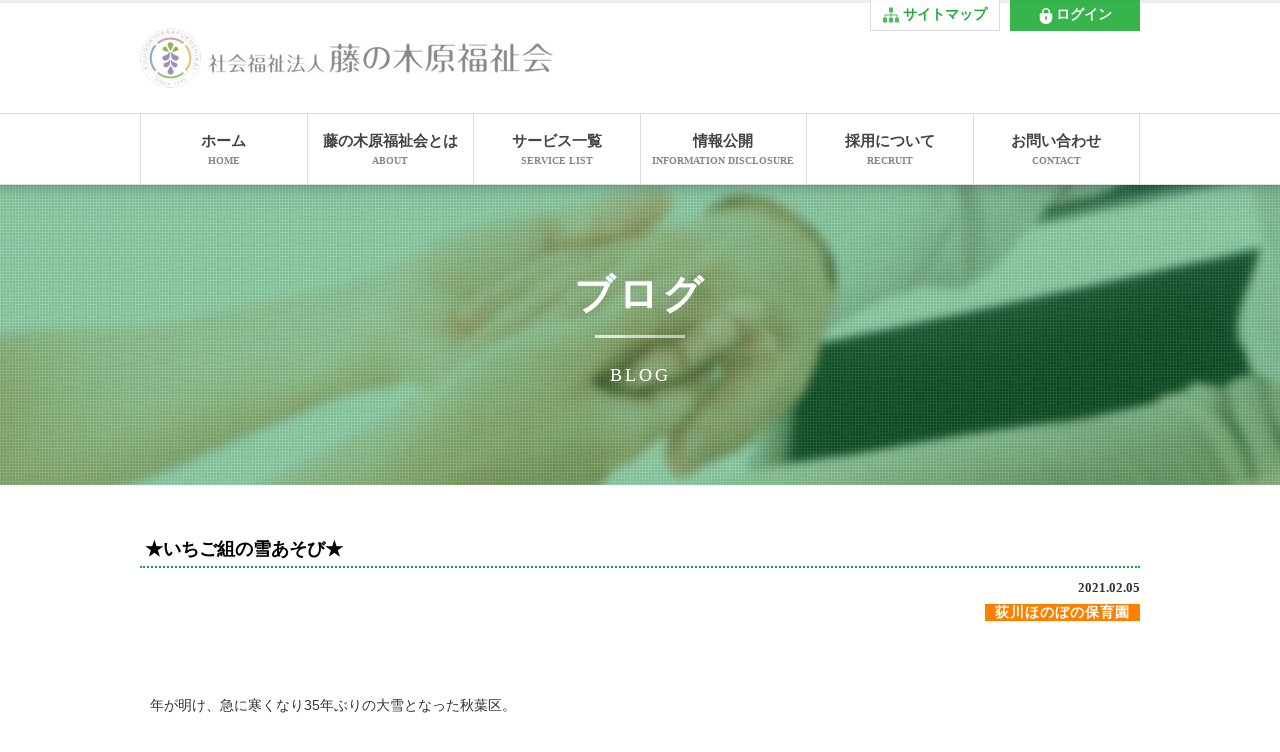

--- FILE ---
content_type: text/html; charset=UTF-8
request_url: http://www.fujinokihara.com/blog/%E2%98%85%E3%81%84%E3%81%A1%E3%81%94%E7%B5%84%E3%81%AE%E9%9B%AA%E3%81%82%E3%81%9D%E3%81%B3%E2%98%85/
body_size: 42258
content:




<!DOCTYPE html>
<html lang="ja">
<head>
<meta charset="utf-8" />
<meta http-equiv="Content-Type" content="text/html;charset=utf-8">

<title>★いちご組の雪あそび★ | 社会福祉法人 藤の木原福祉会</title>
<meta name="copyright" content="社会福祉法人 藤の木原福祉会" />
<meta name="keywords" content="社会福祉法人藤の木原福祉会,新潟市,北区,デイサービスセンター,ショートステイ,ほのぼの保育園,特別養護老人ホーム藤花" />
<meta name="description" content="社会福祉法人 藤の木原福祉会では、新潟市北区において≪藤の木原デイサービスセンター≫≪ショートステイ藤の木の里≫≪ほのぼの保育園≫、新潟市秋葉区において≪特別養護老人ホーム藤花≫≪ショートステイ藤花≫を運営しております。地域に密着した安心できる身近な施設として、スタッフ一同、充実した毎日を支援いたします。" />
<meta name="format-detection" content="telephone=no">
<meta name="generator" content="WP 6.5.7" />
<meta name="viewport" content="width=device-width,initial-scale=1.0,minimum-scale=1.0,maximum-scale=1.0,user-scalable=no">
<meta property="fb:admins" content="" />
<meta property="og:type" content="blog">
<meta property="og:description" content="&nbsp; &nbsp; 年が明け、急に寒くなり35年ぶりの大雪となった秋葉区。 大雪が降り、晴れた日にはいちご組さんもスノーウェアに着替え戸外に出て雪遊びを楽しみました！！ &nbsp; 初めての">
<meta property="og:title" content="★いちご組の雪あそび★">
<meta property="og:url" content="http://www.fujinokihara.com/blog/%e2%98%85%e3%81%84%e3%81%a1%e3%81%94%e7%b5%84%e3%81%ae%e9%9b%aa%e3%81%82%e3%81%9d%e3%81%b3%e2%98%85/">
<meta property="og:site_name" content="社会福祉法人 藤の木原福祉会">
<meta property="og:image" content="http://www.fujinokihara.com/wp-content/uploads/2021/02/IMG_1443-300x225.jpg">

<link href="http://www.fujinokihara.com/wp-content/themes/fujinokihara/style.css?956266403" media="print, screen and (min-width:641px)" rel="stylesheet"/>
<link href="http://www.fujinokihara.com/wp-content/themes/fujinokihara/style-sp.css?2104746329" media="screen and (max-width:640px)" rel="stylesheet"/>

<link href="https://fonts.googleapis.com/css?family=Barlow&display=swap" rel="stylesheet">
<link rel="stylesheet" href="https://use.fontawesome.com/releases/v5.6.3/css/all.css">

<link rel="alternate" hreflang="ja" href="http://www.fujinokihara.com/blog/%E2%98%85%E3%81%84%E3%81%A1%E3%81%94%E7%B5%84%E3%81%AE%E9%9B%AA%E3%81%82%E3%81%9D%E3%81%B3%E2%98%85/" />
<link rel="alternate" type="application/rss+xml" title="社会福祉法人 藤の木原福祉会" href="http://www.fujinokihara.com/feed/">
<link rel="shortcut icon" href="http://www.fujinokihara.com/wp-content/themes/fujinokihara/img/favicon.ico">

<script type="text/javascript" src="http://www.fujinokihara.com/wp-content/themes/fujinokihara/js/selectivizr103.js"></script>
<script type="text/javascript" src="http://www.fujinokihara.com/wp-content/themes/fujinokihara/js/respond.js"></script>
<script type="text/javascript" src="http://www.fujinokihara.com/wp-content/themes/fujinokihara/js/jquery.min.js"></script>
<script type="text/javascript" src="http://www.fujinokihara.com/wp-content/themes/fujinokihara/js/jquery-ui.min.js"></script>
<script type="text/javascript" src="http://www.fujinokihara.com/wp-content/themes/fujinokihara/js/function.js"></script>

<script>
$(function() {
	//クリックしたときのファンクションをまとめて指定
	$('.tab li').click(function() {

		//.index()を使いクリックされたタブが何番目かを調べ、
		//indexという変数に代入します。
		var index = $('.tab li').index(this);

		//コンテンツを一度すべて非表示にし、
		$('.content .in').css('display','none');

		//クリックされたタブと同じ順番のコンテンツを表示します。
		$('.content .in').eq(index).css('display','block');

		//一度タブについているクラスselectを消し、
		$('.tab .li').removeClass('select');

		//クリックされたタブのみにクラスselectをつけます。
		$(this).addClass('select')
	});
});
</script>


<script src="http://www.fujinokihara.com/wp-content/themes/fujinokihara/js/bxslider/jquery.bxslider.js"></script>
<script type="text/javascript">
$(function(){

	$('ul.kaigo-slider').bxSlider({
		auto: true,
		mode: 'fade',
		speed: 2500,
		pause: 7000,
		pager: false,
		controls: false,
	});

	$('ul.hoiku-slider').bxSlider({
		auto: true,
		mode: 'fade',
		speed: 2500,
		pause: 7000,
		pager: false,
		controls: false,
	});

});
</script>

<script src="http://www.fujinokihara.com/wp-content/themes/fujinokihara/js/jQueryAutoHeight.js"></script>
<script type="text/javascript">
$(window).load(function(){
	$('').autoHeight({column:'6', height:'height'});
})

$(window).load(function(){
	h = $('.c-top-block1__box1').height();
	$('.c-top-block1__box1--in,.c-top-block1__box2--in a').css('min-height', h + 'px');
	$('.c-top-block1__box1--in,.c-top-block1__box2--in a').css('height', h + 'px');
});
$(window).resize(function(){
	h = $('.c-top-block1__box1').height();
	$('.c-top-block1__box1--in,.c-top-block1__box2--in a').css('min-height', h + 'px');
	$('.c-top-block1__box1--in,.c-top-block1__box2--in a').css('height', h + 'px');
});
</script>

<script src="http://www.fujinokihara.com/wp-content/themes/fujinokihara/js/jquery.simplyscroll.js"></script>
<script type="text/javascript">
$(function(){

	$('a[href*=#]:not([href=#])').click(function() {
	    if (location.pathname.replace(/^\//,'') == this.pathname.replace(/^\//,'') && location.hostname == this.hostname) {
	      var target = $(this.hash);
	      target = target.length ? target : $('[name=' + this.hash.slice(1) +']');
	      if (target.length) {
	        $('html,body').animate({
	          scrollTop: target.offset().top
	        }, 500);
	        return false;
	      }
	    }
	});

	var topBtn = $('.c-pagetop');
	topBtn.hide();
	$(window).scroll(function () {
		if ($(this).scrollTop() > 500) {
			topBtn.fadeIn();
		} else {
			topBtn.fadeOut();
		}
	});

});
</script>


<style>
a img{
-webkit-transition: 0.3s ease-in-out;
   -moz-transition: 0.3s ease-in-out;
     -o-transition: 0.3s ease-in-out;
        transition: 0.3s ease-in-out;
}
a:hover img{
    opacity: 0.70;
    filter: alpha(opacity=70);
	-ms-filter: "alpha(opacity=70)";
}
</style>



<script type="text/javascript" src="http://www.fujinokihara.com/wp-content/themes/fujinokihara/js/fancybox/source/jquery.fancybox.js"></script>
<script type="text/javascript" src="http://www.fujinokihara.com/wp-content/themes/fujinokihara/js/fancybox/source/helpers/jquery.fancybox-buttons.js?v=1.0.5"></script>
<script type="text/javascript" src="http://www.fujinokihara.com/wp-content/themes/fujinokihara/js/fancybox/source/helpers/jquery.fancybox-media.js?v=1.0.6"></script>
<link rel="stylesheet" href="http://www.fujinokihara.com/wp-content/themes/fujinokihara/js/fancybox/source/jquery.fancybox.css?v=2.1.5" type="text/css" media="screen" />
<link rel="stylesheet" href="http://www.fujinokihara.com/wp-content/themes/fujinokihara/js/fancybox/source/helpers/jquery.fancybox-buttons.css?v=1.0.5" type="text/css" media="screen" />
<link rel="stylesheet" href="http://www.fujinokihara.com/wp-content/themes/fujinokihara/js/fancybox/source/helpers/jquery.fancybox-thumbs.css?v=1.0.7" type="text/css" media="screen" />
<script type="text/javascript" src="http://www.fujinokihara.com/wp-content/themes/fujinokihara/js/fancybox/source/helpers/jquery.fancybox-thumbs.js?v=1.0.7"></script>
<script type="text/javascript">
	// fancybox
	$(document).ready(function() {
		$(".popup").fancybox();
	});
</script>


<script type="text/javascript">
$(function(){
$(".is-accordion .is-body").hide();
$(".is-accordion > li.is-head").hover(function(){
$(".is-body:not(:animated)", this).slideDown();},
function(){$(".is-body", this).slideUp();});
});
</script>
<script>
$(function(){
	$(".side .is-body").hide();
	$(".side .is-head.is-open +.is-body").show();
	$(".side .is-head").click(function(e){
		$(this).toggleClass("is-open");
		$("+.is-body",this).slideToggle(400);
	});
});
</script>



<meta name='robots' content='max-image-preview:large' />
<link rel='dns-prefetch' href='//www.google.com' />
<script type="text/javascript">
/* <![CDATA[ */
window._wpemojiSettings = {"baseUrl":"https:\/\/s.w.org\/images\/core\/emoji\/15.0.3\/72x72\/","ext":".png","svgUrl":"https:\/\/s.w.org\/images\/core\/emoji\/15.0.3\/svg\/","svgExt":".svg","source":{"concatemoji":"http:\/\/www.fujinokihara.com\/wp-includes\/js\/wp-emoji-release.min.js?ver=6.5.7"}};
/*! This file is auto-generated */
!function(i,n){var o,s,e;function c(e){try{var t={supportTests:e,timestamp:(new Date).valueOf()};sessionStorage.setItem(o,JSON.stringify(t))}catch(e){}}function p(e,t,n){e.clearRect(0,0,e.canvas.width,e.canvas.height),e.fillText(t,0,0);var t=new Uint32Array(e.getImageData(0,0,e.canvas.width,e.canvas.height).data),r=(e.clearRect(0,0,e.canvas.width,e.canvas.height),e.fillText(n,0,0),new Uint32Array(e.getImageData(0,0,e.canvas.width,e.canvas.height).data));return t.every(function(e,t){return e===r[t]})}function u(e,t,n){switch(t){case"flag":return n(e,"\ud83c\udff3\ufe0f\u200d\u26a7\ufe0f","\ud83c\udff3\ufe0f\u200b\u26a7\ufe0f")?!1:!n(e,"\ud83c\uddfa\ud83c\uddf3","\ud83c\uddfa\u200b\ud83c\uddf3")&&!n(e,"\ud83c\udff4\udb40\udc67\udb40\udc62\udb40\udc65\udb40\udc6e\udb40\udc67\udb40\udc7f","\ud83c\udff4\u200b\udb40\udc67\u200b\udb40\udc62\u200b\udb40\udc65\u200b\udb40\udc6e\u200b\udb40\udc67\u200b\udb40\udc7f");case"emoji":return!n(e,"\ud83d\udc26\u200d\u2b1b","\ud83d\udc26\u200b\u2b1b")}return!1}function f(e,t,n){var r="undefined"!=typeof WorkerGlobalScope&&self instanceof WorkerGlobalScope?new OffscreenCanvas(300,150):i.createElement("canvas"),a=r.getContext("2d",{willReadFrequently:!0}),o=(a.textBaseline="top",a.font="600 32px Arial",{});return e.forEach(function(e){o[e]=t(a,e,n)}),o}function t(e){var t=i.createElement("script");t.src=e,t.defer=!0,i.head.appendChild(t)}"undefined"!=typeof Promise&&(o="wpEmojiSettingsSupports",s=["flag","emoji"],n.supports={everything:!0,everythingExceptFlag:!0},e=new Promise(function(e){i.addEventListener("DOMContentLoaded",e,{once:!0})}),new Promise(function(t){var n=function(){try{var e=JSON.parse(sessionStorage.getItem(o));if("object"==typeof e&&"number"==typeof e.timestamp&&(new Date).valueOf()<e.timestamp+604800&&"object"==typeof e.supportTests)return e.supportTests}catch(e){}return null}();if(!n){if("undefined"!=typeof Worker&&"undefined"!=typeof OffscreenCanvas&&"undefined"!=typeof URL&&URL.createObjectURL&&"undefined"!=typeof Blob)try{var e="postMessage("+f.toString()+"("+[JSON.stringify(s),u.toString(),p.toString()].join(",")+"));",r=new Blob([e],{type:"text/javascript"}),a=new Worker(URL.createObjectURL(r),{name:"wpTestEmojiSupports"});return void(a.onmessage=function(e){c(n=e.data),a.terminate(),t(n)})}catch(e){}c(n=f(s,u,p))}t(n)}).then(function(e){for(var t in e)n.supports[t]=e[t],n.supports.everything=n.supports.everything&&n.supports[t],"flag"!==t&&(n.supports.everythingExceptFlag=n.supports.everythingExceptFlag&&n.supports[t]);n.supports.everythingExceptFlag=n.supports.everythingExceptFlag&&!n.supports.flag,n.DOMReady=!1,n.readyCallback=function(){n.DOMReady=!0}}).then(function(){return e}).then(function(){var e;n.supports.everything||(n.readyCallback(),(e=n.source||{}).concatemoji?t(e.concatemoji):e.wpemoji&&e.twemoji&&(t(e.twemoji),t(e.wpemoji)))}))}((window,document),window._wpemojiSettings);
/* ]]> */
</script>
<style id='wp-emoji-styles-inline-css' type='text/css'>

	img.wp-smiley, img.emoji {
		display: inline !important;
		border: none !important;
		box-shadow: none !important;
		height: 1em !important;
		width: 1em !important;
		margin: 0 0.07em !important;
		vertical-align: -0.1em !important;
		background: none !important;
		padding: 0 !important;
	}
</style>
<link rel='stylesheet' id='wp-block-library-css' href='http://www.fujinokihara.com/wp-includes/css/dist/block-library/style.min.css?ver=6.5.7' type='text/css' media='all' />
<style id='classic-theme-styles-inline-css' type='text/css'>
/*! This file is auto-generated */
.wp-block-button__link{color:#fff;background-color:#32373c;border-radius:9999px;box-shadow:none;text-decoration:none;padding:calc(.667em + 2px) calc(1.333em + 2px);font-size:1.125em}.wp-block-file__button{background:#32373c;color:#fff;text-decoration:none}
</style>
<style id='global-styles-inline-css' type='text/css'>
body{--wp--preset--color--black: #000000;--wp--preset--color--cyan-bluish-gray: #abb8c3;--wp--preset--color--white: #ffffff;--wp--preset--color--pale-pink: #f78da7;--wp--preset--color--vivid-red: #cf2e2e;--wp--preset--color--luminous-vivid-orange: #ff6900;--wp--preset--color--luminous-vivid-amber: #fcb900;--wp--preset--color--light-green-cyan: #7bdcb5;--wp--preset--color--vivid-green-cyan: #00d084;--wp--preset--color--pale-cyan-blue: #8ed1fc;--wp--preset--color--vivid-cyan-blue: #0693e3;--wp--preset--color--vivid-purple: #9b51e0;--wp--preset--gradient--vivid-cyan-blue-to-vivid-purple: linear-gradient(135deg,rgba(6,147,227,1) 0%,rgb(155,81,224) 100%);--wp--preset--gradient--light-green-cyan-to-vivid-green-cyan: linear-gradient(135deg,rgb(122,220,180) 0%,rgb(0,208,130) 100%);--wp--preset--gradient--luminous-vivid-amber-to-luminous-vivid-orange: linear-gradient(135deg,rgba(252,185,0,1) 0%,rgba(255,105,0,1) 100%);--wp--preset--gradient--luminous-vivid-orange-to-vivid-red: linear-gradient(135deg,rgba(255,105,0,1) 0%,rgb(207,46,46) 100%);--wp--preset--gradient--very-light-gray-to-cyan-bluish-gray: linear-gradient(135deg,rgb(238,238,238) 0%,rgb(169,184,195) 100%);--wp--preset--gradient--cool-to-warm-spectrum: linear-gradient(135deg,rgb(74,234,220) 0%,rgb(151,120,209) 20%,rgb(207,42,186) 40%,rgb(238,44,130) 60%,rgb(251,105,98) 80%,rgb(254,248,76) 100%);--wp--preset--gradient--blush-light-purple: linear-gradient(135deg,rgb(255,206,236) 0%,rgb(152,150,240) 100%);--wp--preset--gradient--blush-bordeaux: linear-gradient(135deg,rgb(254,205,165) 0%,rgb(254,45,45) 50%,rgb(107,0,62) 100%);--wp--preset--gradient--luminous-dusk: linear-gradient(135deg,rgb(255,203,112) 0%,rgb(199,81,192) 50%,rgb(65,88,208) 100%);--wp--preset--gradient--pale-ocean: linear-gradient(135deg,rgb(255,245,203) 0%,rgb(182,227,212) 50%,rgb(51,167,181) 100%);--wp--preset--gradient--electric-grass: linear-gradient(135deg,rgb(202,248,128) 0%,rgb(113,206,126) 100%);--wp--preset--gradient--midnight: linear-gradient(135deg,rgb(2,3,129) 0%,rgb(40,116,252) 100%);--wp--preset--font-size--small: 13px;--wp--preset--font-size--medium: 20px;--wp--preset--font-size--large: 36px;--wp--preset--font-size--x-large: 42px;--wp--preset--spacing--20: 0.44rem;--wp--preset--spacing--30: 0.67rem;--wp--preset--spacing--40: 1rem;--wp--preset--spacing--50: 1.5rem;--wp--preset--spacing--60: 2.25rem;--wp--preset--spacing--70: 3.38rem;--wp--preset--spacing--80: 5.06rem;--wp--preset--shadow--natural: 6px 6px 9px rgba(0, 0, 0, 0.2);--wp--preset--shadow--deep: 12px 12px 50px rgba(0, 0, 0, 0.4);--wp--preset--shadow--sharp: 6px 6px 0px rgba(0, 0, 0, 0.2);--wp--preset--shadow--outlined: 6px 6px 0px -3px rgba(255, 255, 255, 1), 6px 6px rgba(0, 0, 0, 1);--wp--preset--shadow--crisp: 6px 6px 0px rgba(0, 0, 0, 1);}:where(.is-layout-flex){gap: 0.5em;}:where(.is-layout-grid){gap: 0.5em;}body .is-layout-flex{display: flex;}body .is-layout-flex{flex-wrap: wrap;align-items: center;}body .is-layout-flex > *{margin: 0;}body .is-layout-grid{display: grid;}body .is-layout-grid > *{margin: 0;}:where(.wp-block-columns.is-layout-flex){gap: 2em;}:where(.wp-block-columns.is-layout-grid){gap: 2em;}:where(.wp-block-post-template.is-layout-flex){gap: 1.25em;}:where(.wp-block-post-template.is-layout-grid){gap: 1.25em;}.has-black-color{color: var(--wp--preset--color--black) !important;}.has-cyan-bluish-gray-color{color: var(--wp--preset--color--cyan-bluish-gray) !important;}.has-white-color{color: var(--wp--preset--color--white) !important;}.has-pale-pink-color{color: var(--wp--preset--color--pale-pink) !important;}.has-vivid-red-color{color: var(--wp--preset--color--vivid-red) !important;}.has-luminous-vivid-orange-color{color: var(--wp--preset--color--luminous-vivid-orange) !important;}.has-luminous-vivid-amber-color{color: var(--wp--preset--color--luminous-vivid-amber) !important;}.has-light-green-cyan-color{color: var(--wp--preset--color--light-green-cyan) !important;}.has-vivid-green-cyan-color{color: var(--wp--preset--color--vivid-green-cyan) !important;}.has-pale-cyan-blue-color{color: var(--wp--preset--color--pale-cyan-blue) !important;}.has-vivid-cyan-blue-color{color: var(--wp--preset--color--vivid-cyan-blue) !important;}.has-vivid-purple-color{color: var(--wp--preset--color--vivid-purple) !important;}.has-black-background-color{background-color: var(--wp--preset--color--black) !important;}.has-cyan-bluish-gray-background-color{background-color: var(--wp--preset--color--cyan-bluish-gray) !important;}.has-white-background-color{background-color: var(--wp--preset--color--white) !important;}.has-pale-pink-background-color{background-color: var(--wp--preset--color--pale-pink) !important;}.has-vivid-red-background-color{background-color: var(--wp--preset--color--vivid-red) !important;}.has-luminous-vivid-orange-background-color{background-color: var(--wp--preset--color--luminous-vivid-orange) !important;}.has-luminous-vivid-amber-background-color{background-color: var(--wp--preset--color--luminous-vivid-amber) !important;}.has-light-green-cyan-background-color{background-color: var(--wp--preset--color--light-green-cyan) !important;}.has-vivid-green-cyan-background-color{background-color: var(--wp--preset--color--vivid-green-cyan) !important;}.has-pale-cyan-blue-background-color{background-color: var(--wp--preset--color--pale-cyan-blue) !important;}.has-vivid-cyan-blue-background-color{background-color: var(--wp--preset--color--vivid-cyan-blue) !important;}.has-vivid-purple-background-color{background-color: var(--wp--preset--color--vivid-purple) !important;}.has-black-border-color{border-color: var(--wp--preset--color--black) !important;}.has-cyan-bluish-gray-border-color{border-color: var(--wp--preset--color--cyan-bluish-gray) !important;}.has-white-border-color{border-color: var(--wp--preset--color--white) !important;}.has-pale-pink-border-color{border-color: var(--wp--preset--color--pale-pink) !important;}.has-vivid-red-border-color{border-color: var(--wp--preset--color--vivid-red) !important;}.has-luminous-vivid-orange-border-color{border-color: var(--wp--preset--color--luminous-vivid-orange) !important;}.has-luminous-vivid-amber-border-color{border-color: var(--wp--preset--color--luminous-vivid-amber) !important;}.has-light-green-cyan-border-color{border-color: var(--wp--preset--color--light-green-cyan) !important;}.has-vivid-green-cyan-border-color{border-color: var(--wp--preset--color--vivid-green-cyan) !important;}.has-pale-cyan-blue-border-color{border-color: var(--wp--preset--color--pale-cyan-blue) !important;}.has-vivid-cyan-blue-border-color{border-color: var(--wp--preset--color--vivid-cyan-blue) !important;}.has-vivid-purple-border-color{border-color: var(--wp--preset--color--vivid-purple) !important;}.has-vivid-cyan-blue-to-vivid-purple-gradient-background{background: var(--wp--preset--gradient--vivid-cyan-blue-to-vivid-purple) !important;}.has-light-green-cyan-to-vivid-green-cyan-gradient-background{background: var(--wp--preset--gradient--light-green-cyan-to-vivid-green-cyan) !important;}.has-luminous-vivid-amber-to-luminous-vivid-orange-gradient-background{background: var(--wp--preset--gradient--luminous-vivid-amber-to-luminous-vivid-orange) !important;}.has-luminous-vivid-orange-to-vivid-red-gradient-background{background: var(--wp--preset--gradient--luminous-vivid-orange-to-vivid-red) !important;}.has-very-light-gray-to-cyan-bluish-gray-gradient-background{background: var(--wp--preset--gradient--very-light-gray-to-cyan-bluish-gray) !important;}.has-cool-to-warm-spectrum-gradient-background{background: var(--wp--preset--gradient--cool-to-warm-spectrum) !important;}.has-blush-light-purple-gradient-background{background: var(--wp--preset--gradient--blush-light-purple) !important;}.has-blush-bordeaux-gradient-background{background: var(--wp--preset--gradient--blush-bordeaux) !important;}.has-luminous-dusk-gradient-background{background: var(--wp--preset--gradient--luminous-dusk) !important;}.has-pale-ocean-gradient-background{background: var(--wp--preset--gradient--pale-ocean) !important;}.has-electric-grass-gradient-background{background: var(--wp--preset--gradient--electric-grass) !important;}.has-midnight-gradient-background{background: var(--wp--preset--gradient--midnight) !important;}.has-small-font-size{font-size: var(--wp--preset--font-size--small) !important;}.has-medium-font-size{font-size: var(--wp--preset--font-size--medium) !important;}.has-large-font-size{font-size: var(--wp--preset--font-size--large) !important;}.has-x-large-font-size{font-size: var(--wp--preset--font-size--x-large) !important;}
.wp-block-navigation a:where(:not(.wp-element-button)){color: inherit;}
:where(.wp-block-post-template.is-layout-flex){gap: 1.25em;}:where(.wp-block-post-template.is-layout-grid){gap: 1.25em;}
:where(.wp-block-columns.is-layout-flex){gap: 2em;}:where(.wp-block-columns.is-layout-grid){gap: 2em;}
.wp-block-pullquote{font-size: 1.5em;line-height: 1.6;}
</style>
<link rel='stylesheet' id='contact-form-7-css' href='http://www.fujinokihara.com/wp-content/plugins/contact-form-7/includes/css/styles.css?ver=5.9.6' type='text/css' media='all' />
<link rel='stylesheet' id='wp-pagenavi-css' href='http://www.fujinokihara.com/wp-content/plugins/wp-pagenavi/pagenavi-css.css?ver=2.70' type='text/css' media='all' />
<link rel="https://api.w.org/" href="http://www.fujinokihara.com/wp-json/" /><link rel="canonical" href="http://www.fujinokihara.com/blog/%e2%98%85%e3%81%84%e3%81%a1%e3%81%94%e7%b5%84%e3%81%ae%e9%9b%aa%e3%81%82%e3%81%9d%e3%81%b3%e2%98%85/" />
<link rel='shortlink' href='http://www.fujinokihara.com/?p=6314' />
<link rel="alternate" type="application/json+oembed" href="http://www.fujinokihara.com/wp-json/oembed/1.0/embed?url=http%3A%2F%2Fwww.fujinokihara.com%2Fblog%2F%25e2%2598%2585%25e3%2581%2584%25e3%2581%25a1%25e3%2581%2594%25e7%25b5%2584%25e3%2581%25ae%25e9%259b%25aa%25e3%2581%2582%25e3%2581%259d%25e3%2581%25b3%25e2%2598%2585%2F" />
<link rel="alternate" type="text/xml+oembed" href="http://www.fujinokihara.com/wp-json/oembed/1.0/embed?url=http%3A%2F%2Fwww.fujinokihara.com%2Fblog%2F%25e2%2598%2585%25e3%2581%2584%25e3%2581%25a1%25e3%2581%2594%25e7%25b5%2584%25e3%2581%25ae%25e9%259b%25aa%25e3%2581%2582%25e3%2581%259d%25e3%2581%25b3%25e2%2598%2585%2F&#038;format=xml" />

</head>


<body id="pagetop" class="single single-blog single-%e2%98%85%e3%81%84%e3%81%a1%e3%81%94%e7%b5%84%e3%81%ae%e9%9b%aa%e3%81%82%e3%81%9d%e3%81%b3%e2%98%85">

<div id="fb-root"></div>
<script>
(function(d, s, id) {
  var js, fjs = d.getElementsByTagName(s)[0];
  if (d.getElementById(id)) return;
  js = d.createElement(s); js.id = id;
  js.src = "//connect.facebook.net/ja_JP/sdk.js#xfbml=1&version=v2.8";
  fjs.parentNode.insertBefore(js, fjs);
}(document, 'script', 'facebook-jssdk'));
</script>




<script src="https://maps.googleapis.com/maps/api/js?key=AIzaSyCmpAYfzehXgxrI9LisoiGusmS-VSJmb2I"
  type="text/javascript"></script>
<script type="text/javascript">
google.maps.event.addDomListener(window, 'load', init);
function init() {
var mapOptions = {
zoom: 17,
disableDoubleClickZoom: false,
scrollwheel: false,
draggable: false,
center: new google.maps.LatLng('37.7601809','138.8960885'),
styles: [
{"featureType": "landscape","stylers": []},
{"featureType": "poi","stylers": []},
{"featureType": "road.highway","stylers": []},
{"featureType": "road.arterial","stylers": [{"visibility": "on"}]},
{"featureType": "road.local","stylers": [,{"visibility": "on"}]},
{"featureType": "transit","stylers": [{"visibility": "on"}]},
{"featureType": "water","elementType": "labels","stylers": []},
{"featureType": "water","elementType": "geometry","stylers": []}
]};
var mapElement = document.getElementById('map');
var map = new google.maps.Map(mapElement, mapOptions);

var latlng = new google.maps.LatLng('37.7601809','138.8960885');
var marker = new google.maps.Marker({
  position: latlng,
  map: map,
  icon: ""});
}
</script>


<script type="text/javascript">
$(function(){
	$("#sp-menu").hide();
	$(".openSlide").click(function() {
		$('#sp-menu').slideToggle(400);
	});
	$(".menu_btn").click(function(e){
		$(this).toggleClass("is-open");
		$("+ul",this).slideToggle();
	});
});
</script>


<script type="text/javascript">
$(function(){
	$('.p-tabbox1').hide();
	$('.p-tabbox1.active').show();
	$('.p-tab1 ul').each(function(){
		$(this).children('li').click(function(){
			$(this).siblings('li').removeClass('active');
			var tab1Class = $(this).attr('class');
			$(this).addClass('active');

			$(this).parent('ul').parent('.p-tab1').siblings('.p-tabbox1').each(function(){
				if($(this).attr('class').indexOf(tab1Class) != -1){
					$(this).fadeIn();
				}else{
					$(this).hide();
				}
			});
		});
	});
});
</script>



<div class="l-header pc-only">


	<div class="c-header-block1">

		<div class="c-header-block1__box">
			<h1><a href="http://www.fujinokihara.com"><img src="http://www.fujinokihara.com/wp-content/themes/fujinokihara/img/head_logo2.jpg?2" alt="社会福祉法人　藤の木原福祉会" width="413" height="60" /></a></h1>
		

			<div class="c-header-block1--link u-mincho">
				<div class="link-box1">
					<a href="http://www.fujinokihara.com/sitemap"><span>サイトマップ</span></a>
				</div>
				<div class="link-box2"><a href="http://www.fujinokihara.com/login"><span>ログイン</span></a></div>
			</div><!-- /.c-header-block1 link -->
		</div><!-- /.c-header-block1__box -->
	</div><!-- /.c-header-block1 -->

	<div class="c-header-block2">
		<div class="c-header-block2__box u-mincho">
			<ul>
				<li class=""><a href="http://www.fujinokihara.com">ホーム<span>HOME</span></a></li>
				<li class=""><a href="http://www.fujinokihara.com/about">藤の木原福祉会とは<span>ABOUT</span></a></li>
				<li class=""><a href="http://www.fujinokihara.com/service/?tab=kaigo">サービス一覧<span>SERVICE LIST</span></a></li>
				<li class=""><a href="http://www.fujinokihara.com/disclousure">情報公開<span>INFORMATION DISCLOSURE</span></a></li>
				<li class=""><a href="http://www.fujinokihara.com/recruit">採用について<span>RECRUIT</span></a></li>
				<li class=""><a href="http://www.fujinokihara.com/contact">お問い合わせ<span>CONTACT</span></a></li>
			</ul>
		</div><!-- /.c-header-block2__box -->
	</div><!-- /.c-header-block2 -->

</div><!-- /.l-header -->


<div class="l-header sp-only">

	<div class="c-header-block1 sp-only">

		<div class="c-header-block1">
			<div class="c-header-block1__wrap">
				<div class="c-header-block1__box1">
					<h1><a href="http://www.fujinokihara.com"><img src="http://www.fujinokihara.com/wp-content/themes/fujinokihara/img/head_logo2.jpg" alt="社会福祉法人 藤の木原福祉会" width="356" height="50" class="retina"></a></h1>
				</div><!-- /.c-header-block1__box1 -->

				<div class="menu_btn"><a href="javascript:void(0);" class="openSlide"><img src="http://www.fujinokihara.com/wp-content/themes/fujinokihara/img/sp/sp_btn.png" alt="menu"></a></div>
				</div><!-- /.menu_btn -->
			</div><!-- /.c-header-block1__wrap -->
		</div><!-- /.c-header-block1 -->

		<div id="sp-menu" style="display: none;">
			<div class="c-sp-menu u-mincho">
				<ul>
					<li><a href="http://www.fujinokihara.com">ホーム</a></li>
					<li><a href="http://www.fujinokihara.com/about">藤の木原福祉会とは</a></li>
					<li><a href="http://www.fujinokihara.com/service/?tab=kaigo">サービス一覧</a></li>
					<li><a href="http://www.fujinokihara.com/news/?tab=kaigo">お知らせ一覧</a></li>
					<li><a href="http://www.fujinokihara.com/disclousure">情報公開</a></li>
					<li><a href="http://www.fujinokihara.com/recruit">採用について</a></li>
					<li><a href="http://www.fujinokihara.com/contact">お問い合わせ</a></li>
					<li><a href="http://www.fujinokihara.com/sitemap">サイトマップ</a></li>
					<li class="menu-login"><a href="http://www.fujinokihara.com/login">専用ログインページ</a></li>
			    </ul>
			</div><!-- /.c-sp-menu -->
		</div><!-- /#sp-menu .c-header-top__navi -->

</div><!-- /.l-header -->


<div class="l-container single single-blog single-%e2%98%85%e3%81%84%e3%81%a1%e3%81%94%e7%b5%84%e3%81%ae%e9%9b%aa%e3%81%82%e3%81%9d%e3%81%b3%e2%98%85">



	<div class="l-single">

		<div class="c-title1 news">
            <h2>ブログ<span>BLOG</span></h2>
		</div>

		<div class="c-single-block1">
			
			<div class="c-title2">
				<h3>★いちご組の雪あそび★</h3>
			</div>

			<div class="c-single-block1--body">

				<p class="date u-mincho">2021.02.05</p>
				<p class="cate u-mincho blog_ogihono">
                	<span>荻川ほのぼの保育園</span>
                </p>
					
				<div class="body"><p>&nbsp;</p>
<p>&nbsp;</p>
<p>年が明け、急に寒くなり35年ぶりの大雪となった秋葉区。</p>
<p>大雪が降り、晴れた日にはいちご組さんもスノーウェアに着替え戸外に出て雪遊びを楽しみました！！</p>
<p>&nbsp;</p>
<p>初めての雪の感触に「おぉ～！」と大喜びのいちご組のみんな⛄⛄</p>
<p>足踏みや手のひらにのせて雪の感触を楽しんだり、雪化粧を見て楽しんだり…。</p>
<p>&nbsp;</p>
<p>&nbsp;</p>
<p><img loading="lazy" decoding="async" class="alignnone size-medium wp-image-6317" src="http://www.fujinokihara.com/wp-content/uploads/2021/02/IMG_1443-300x225.jpg" alt="img_1443" width="300" height="225" srcset="http://www.fujinokihara.com/wp-content/uploads/2021/02/IMG_1443-300x225.jpg 300w, http://www.fujinokihara.com/wp-content/uploads/2021/02/IMG_1443-768x576.jpg 768w, http://www.fujinokihara.com/wp-content/uploads/2021/02/IMG_1443-1024x768.jpg 1024w, http://www.fujinokihara.com/wp-content/uploads/2021/02/IMG_1443.jpg 2016w" sizes="(max-width: 300px) 100vw, 300px" /> <img loading="lazy" decoding="async" class="alignnone size-medium wp-image-6315" src="http://www.fujinokihara.com/wp-content/uploads/2021/02/IMG_1416-e1612484100420-300x225.jpg" alt="img_1416" width="300" height="225" srcset="http://www.fujinokihara.com/wp-content/uploads/2021/02/IMG_1416-e1612484100420-300x225.jpg 300w, http://www.fujinokihara.com/wp-content/uploads/2021/02/IMG_1416-e1612484100420-768x576.jpg 768w, http://www.fujinokihara.com/wp-content/uploads/2021/02/IMG_1416-e1612484100420-1024x768.jpg 1024w, http://www.fujinokihara.com/wp-content/uploads/2021/02/IMG_1416-e1612484100420.jpg 2016w" sizes="(max-width: 300px) 100vw, 300px" /></p>
<p>&nbsp;</p>
<p><img loading="lazy" decoding="async" class="alignnone size-medium wp-image-6316" src="http://www.fujinokihara.com/wp-content/uploads/2021/02/IMG_1439-300x225.jpg" alt="img_1439" width="300" height="225" srcset="http://www.fujinokihara.com/wp-content/uploads/2021/02/IMG_1439-300x225.jpg 300w, http://www.fujinokihara.com/wp-content/uploads/2021/02/IMG_1439-768x576.jpg 768w, http://www.fujinokihara.com/wp-content/uploads/2021/02/IMG_1439-1024x768.jpg 1024w, http://www.fujinokihara.com/wp-content/uploads/2021/02/IMG_1439.jpg 2016w" sizes="(max-width: 300px) 100vw, 300px" /> <img loading="lazy" decoding="async" class="alignnone size-medium wp-image-6322" src="http://www.fujinokihara.com/wp-content/uploads/2021/02/IMG_E4519-300x225.jpg" alt="img_e4519" width="300" height="225" srcset="http://www.fujinokihara.com/wp-content/uploads/2021/02/IMG_E4519-300x225.jpg 300w, http://www.fujinokihara.com/wp-content/uploads/2021/02/IMG_E4519-768x576.jpg 768w, http://www.fujinokihara.com/wp-content/uploads/2021/02/IMG_E4519-1024x768.jpg 1024w, http://www.fujinokihara.com/wp-content/uploads/2021/02/IMG_E4519.jpg 2016w" sizes="(max-width: 300px) 100vw, 300px" /></p>
<p>&nbsp;</p>
<p><img loading="lazy" decoding="async" class="alignnone size-medium wp-image-6321" src="http://www.fujinokihara.com/wp-content/uploads/2021/02/IMG_8722-300x225.jpg" alt="img_8722" width="300" height="225" srcset="http://www.fujinokihara.com/wp-content/uploads/2021/02/IMG_8722-300x225.jpg 300w, http://www.fujinokihara.com/wp-content/uploads/2021/02/IMG_8722-768x576.jpg 768w, http://www.fujinokihara.com/wp-content/uploads/2021/02/IMG_8722-1024x768.jpg 1024w, http://www.fujinokihara.com/wp-content/uploads/2021/02/IMG_8722.jpg 2016w" sizes="(max-width: 300px) 100vw, 300px" /> <img loading="lazy" decoding="async" class="alignnone size-medium wp-image-6318" src="http://www.fujinokihara.com/wp-content/uploads/2021/02/IMG_1451-300x225.jpg" alt="img_1451" width="300" height="225" srcset="http://www.fujinokihara.com/wp-content/uploads/2021/02/IMG_1451-300x225.jpg 300w, http://www.fujinokihara.com/wp-content/uploads/2021/02/IMG_1451-768x576.jpg 768w, http://www.fujinokihara.com/wp-content/uploads/2021/02/IMG_1451-1024x768.jpg 1024w, http://www.fujinokihara.com/wp-content/uploads/2021/02/IMG_1451.jpg 2016w" sizes="(max-width: 300px) 100vw, 300px" /></p>
<p>&nbsp;</p>
<p>&nbsp;</p>
<p>子どもたちなりに初めての雪の経験を楽しんでいましたよ～！！</p>
<p>子どもは風の子！！寒さ知らずですね(*´▽｀*)</p>
<p>&nbsp;</p>
<p>&nbsp;</p>
<p><img loading="lazy" decoding="async" class="alignnone size-medium wp-image-6319" src="http://www.fujinokihara.com/wp-content/uploads/2021/02/IMG_8006-300x225.jpg" alt="img_8006" width="300" height="225" srcset="http://www.fujinokihara.com/wp-content/uploads/2021/02/IMG_8006-300x225.jpg 300w, http://www.fujinokihara.com/wp-content/uploads/2021/02/IMG_8006-768x576.jpg 768w, http://www.fujinokihara.com/wp-content/uploads/2021/02/IMG_8006-1024x768.jpg 1024w, http://www.fujinokihara.com/wp-content/uploads/2021/02/IMG_8006.jpg 2016w" sizes="(max-width: 300px) 100vw, 300px" /> <img loading="lazy" decoding="async" class="alignnone size-medium wp-image-6320" src="http://www.fujinokihara.com/wp-content/uploads/2021/02/IMG_8077-300x225.jpg" alt="img_8077" width="300" height="225" srcset="http://www.fujinokihara.com/wp-content/uploads/2021/02/IMG_8077-300x225.jpg 300w, http://www.fujinokihara.com/wp-content/uploads/2021/02/IMG_8077-768x576.jpg 768w, http://www.fujinokihara.com/wp-content/uploads/2021/02/IMG_8077-1024x768.jpg 1024w, http://www.fujinokihara.com/wp-content/uploads/2021/02/IMG_8077.jpg 2016w" sizes="(max-width: 300px) 100vw, 300px" /></p>
<p>&nbsp;</p>
<p>&nbsp;</p>
<p>まだまだ、寒さの続く日が続きますが感染症や風邪には十分に気を付け、</p>
<p>また、晴れた日には雪遊びを楽しみたいと思います。</p>
<p>&nbsp;</p>
<p>&nbsp;</p>
<p><img loading="lazy" decoding="async" class="alignnone size-medium wp-image-6323" src="http://www.fujinokihara.com/wp-content/uploads/2021/02/IMG_E8748-225x300.jpg" alt="img_e8748" width="225" height="300" srcset="http://www.fujinokihara.com/wp-content/uploads/2021/02/IMG_E8748-225x300.jpg 225w, http://www.fujinokihara.com/wp-content/uploads/2021/02/IMG_E8748-768x1024.jpg 768w, http://www.fujinokihara.com/wp-content/uploads/2021/02/IMG_E8748.jpg 1512w" sizes="(max-width: 225px) 100vw, 225px" /></p>
<p>&nbsp;</p>
<p>&nbsp;</p>
<p>&nbsp;</p>
<p>&nbsp;</p>
</div>

				<div class="img01">
									</div><!-- /.single-img -->

			</div><!-- /.c-single-block1 body -->


			<div class="c-singlepost-navi u-mincho">
				<p class="navileft">
				    						<a href="http://www.fujinokihara.com/blog/%e8%b1%86%e3%81%be%e3%81%8d%e4%bc%9a%e3%80%94%e4%bb%a5%e4%b8%8a%e5%85%90%e7%b7%a8%e3%80%95/" title="豆まき会〔以上児編〕"><  前のブログ</a>
									</p>
				<p class="naviright">
				    						<a href="http://www.fujinokihara.com/blog/%e7%af%80%e5%88%86%e8%b1%86%e3%81%be%e3%81%8d%e9%9b%86%e4%bc%9a/" title="節分豆まき集会">次のブログ  > </a>
									</p>
			</div><!-- /.c-singlepost-navi -->


		</div><!-- /.c-single-block1 -->

	</div><!-- /.l-single -->


</div><!-- /.l-container -->


<div class="l-footer">

	<div class="c-pagetop pc-only">
		<a href="#pagetop"><img src="http://www.fujinokihara.com/wp-content/themes/fujinokihara/img/pagetop-2.png" alt="PAGE TOP" width="50" height="50"></a>
	</div>
	
	<div class="c-foot-block1">
		<a href="#pagetop"><img src="http://www.fujinokihara.com/wp-content/themes/fujinokihara/img/pagetop.png" alt="PAGE TOP" width="62" height="30"></a>
	</div><!-- /.c-foot-block1 -->

	<div class="c-foot-block2 pc-only">
		<div class="c-foot-block2__box1">
			<div class="c-foot-block2__box1--in1">
				<ul>
					<li><a href="http://www.fujinokihara.com">ホーム</a></li>
					<li><a href="http://www.fujinokihara.com/about">藤の木原福祉会とは</a></li>
					<li><a href="http://www.fujinokihara.com/service/?tab=kaigo">サービス一覧</a></li>
					<li><a href="http://www.fujinokihara.com/news/?tab=kaigo">お知らせ一覧</a></li>
					<li><a href="http://www.fujinokihara.com/disclousure">情報公開</a></li>
					<li><a href="http://www.fujinokihara.com/recruit">採用について</a></li>
					<li><a href="http://www.fujinokihara.com/contact">お問い合わせ</a></li>
					<li class="icon"><a href="https://www.facebook.com/fujinokihara/" target="_blank"><img src="http://www.fujinokihara.com/wp-content/themes/fujinokihara/img/icon_fb.jpg" alt="FACEBOOK" width="30" height="30"></a></li>
					<li class="icon"><a href="https://www.instagram.com/fujinokihara/" target="_blank"><img src="http://www.fujinokihara.com/wp-content/themes/fujinokihara/img/icon_insta.jpg" alt="instagram" width="30" height="30"></a></li>
				</ul>
			</div><!-- /.c-foot-block2__box1 in1 -->
		</div><!-- /.c-foot-block2__box1 -->
	</div><!-- /.c-foot-block2 -->

	<div class="c-foot-block3">
		<div class="c-foot-block3--wrap">
			<h5><a href="http://www.fujinokihara.com">社会福祉法人 藤の木原福祉会</a></h5>
			<p class="add01">〒950-3307 新潟県新潟市北区樋ノ入1143番地1<br class="sp-only">
	TEL：025-387-6130　FAX：025-387-6131</p>
			<p class="p-btn01 pc-only"><a href="http://www.fujinokihara.com/contact"><span>お問い合わせ</span></a></p>

			<div class="c-foot-block3--wrap--in sp-only">
				<p class="p-btn01"><a href="http://www.fujinokihara.com/contact"><span>お問い合わせ</span></a></p>
				<p class="p-btn02 "><a href="https://www.facebook.com/fujinokihara/" target="_blank"><span>Facebook</span></a></p>
				<p class="p-btn03 "><a href="https://www.instagram.com/fujinokihara/" target="_blank"><span>Instagram</span></a></p>
			</div>
		</div><!-- /.c-foot-block3 wrap -->
	</div><!-- /.c-foot-block3 -->
	
	<div class="c-foot-block4">

		<h6>Copyright &copy; 社会福祉法人藤の木原福祉会. All Rights Reserved.</h6>
	</div>

</div><!-- /.l-footer -->

<script type="text/javascript" src="http://www.fujinokihara.com/wp-content/plugins/contact-form-7/includes/swv/js/index.js?ver=5.9.6" id="swv-js"></script>
<script type="text/javascript" id="contact-form-7-js-extra">
/* <![CDATA[ */
var wpcf7 = {"api":{"root":"http:\/\/www.fujinokihara.com\/wp-json\/","namespace":"contact-form-7\/v1"}};
/* ]]> */
</script>
<script type="text/javascript" src="http://www.fujinokihara.com/wp-content/plugins/contact-form-7/includes/js/index.js?ver=5.9.6" id="contact-form-7-js"></script>
<script type="text/javascript" id="google-invisible-recaptcha-js-before">
/* <![CDATA[ */
var renderInvisibleReCaptcha = function() {

    for (var i = 0; i < document.forms.length; ++i) {
        var form = document.forms[i];
        var holder = form.querySelector('.inv-recaptcha-holder');

        if (null === holder) continue;
		holder.innerHTML = '';

         (function(frm){
			var cf7SubmitElm = frm.querySelector('.wpcf7-submit');
            var holderId = grecaptcha.render(holder,{
                'sitekey': '6Ld7kNIaAAAAABNQr1kRVR2iVzlElLKTTaeKNYtD', 'size': 'invisible', 'badge' : 'bottomright',
                'callback' : function (recaptchaToken) {
					if((null !== cf7SubmitElm) && (typeof jQuery != 'undefined')){jQuery(frm).submit();grecaptcha.reset(holderId);return;}
					 HTMLFormElement.prototype.submit.call(frm);
                },
                'expired-callback' : function(){grecaptcha.reset(holderId);}
            });

			if(null !== cf7SubmitElm && (typeof jQuery != 'undefined') ){
				jQuery(cf7SubmitElm).off('click').on('click', function(clickEvt){
					clickEvt.preventDefault();
					grecaptcha.execute(holderId);
				});
			}
			else
			{
				frm.onsubmit = function (evt){evt.preventDefault();grecaptcha.execute(holderId);};
			}


        })(form);
    }
};
/* ]]> */
</script>
<script type="text/javascript" async defer src="https://www.google.com/recaptcha/api.js?onload=renderInvisibleReCaptcha&amp;render=explicit" id="google-invisible-recaptcha-js"></script>

<script>
$(function() {
    // 特定のタブを開いて遷移
    $(window).load(function(){
    var hash = location.hash;
    hash = (hash.match(/^#tab\d+$/) || [])[0];
    var tabname = hash.slice(4);
    var tabname = tabname - 1;
    var tabbar = tabname;
    $(".tabContent").addClass('disnon');
    $(".tabContent").eq(tabname).removeClass('disnon');
    $(".tabMenu > li").removeClass('select');
    $(".tabMenu > li").eq(tabbar).addClass('select');
    });
 
    // タブメニュー
    $(".tabMenu > li").click(function() {
        var num = $(".tabMenu > li").index(this);
        $(".tabContent").addClass('disnon');
        $(".tabContent").eq(num).removeClass('disnon');
        $(".tabMenu > li").removeClass('select');
        $(this).addClass('select');
    });
});

/*
jQueryの読み込みが必要です。
例）//cdnjs.cloudflare.com/ajax/libs/jquery/2.1.3/jquery.min.js
*/

</script>

</body>
</html>











